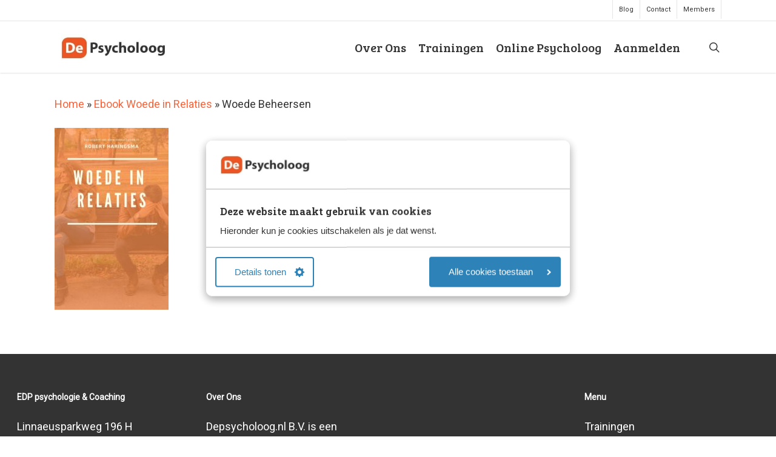

--- FILE ---
content_type: application/x-javascript
request_url: https://consentcdn.cookiebot.com/consentconfig/c51eac64-4267-4f45-a80c-c77c0f8c6d8b/depsycholoog.nl/configuration.js
body_size: 729
content:
CookieConsent.configuration.tags.push({id:182049583,type:"script",tagID:"",innerHash:"",outerHash:"",tagHash:"13909595684547",url:"https://consent.cookiebot.com/uc.js",resolvedUrl:"https://consent.cookiebot.com/uc.js",cat:[1]});CookieConsent.configuration.tags.push({id:182049585,type:"script",tagID:"",innerHash:"",outerHash:"",tagHash:"9236130730159",url:"https://www.googletagmanager.com/gtag/js?id=G-NGHHG40M4V",resolvedUrl:"https://www.googletagmanager.com/gtag/js?id=G-NGHHG40M4V",cat:[3]});CookieConsent.configuration.tags.push({id:182049586,type:"script",tagID:"",innerHash:"",outerHash:"",tagHash:"5561108608583",url:"",resolvedUrl:"",cat:[4]});CookieConsent.configuration.tags.push({id:182049587,type:"script",tagID:"",innerHash:"",outerHash:"",tagHash:"11072251452614",url:"https://www.depsycholoog.nl/wp-content/plugins/nelio-ab-testing/assets/dist/js/visitor-type.js?ver=fed1bd0d2f7778dac059",resolvedUrl:"https://www.depsycholoog.nl/wp-content/plugins/nelio-ab-testing/assets/dist/js/visitor-type.js?ver=fed1bd0d2f7778dac059",cat:[5]});CookieConsent.configuration.tags.push({id:182049588,type:"script",tagID:"",innerHash:"",outerHash:"",tagHash:"1703777011680",url:"https://www.depsycholoog.nl/wp-content/plugins/woocommerce/assets/js/sourcebuster/sourcebuster.min.js?ver=10.3.6",resolvedUrl:"https://www.depsycholoog.nl/wp-content/plugins/woocommerce/assets/js/sourcebuster/sourcebuster.min.js?ver=10.3.6",cat:[4]});CookieConsent.configuration.tags.push({id:182049589,type:"script",tagID:"",innerHash:"",outerHash:"",tagHash:"411824301057",url:"https://www.depsycholoog.nl/wp-content/plugins/cartflows-pro/assets/js/analytics.js?ver=2.1.5",resolvedUrl:"https://www.depsycholoog.nl/wp-content/plugins/cartflows-pro/assets/js/analytics.js?ver=2.1.5",cat:[3]});CookieConsent.configuration.tags.push({id:182049591,type:"script",tagID:"",innerHash:"",outerHash:"",tagHash:"6777696343940",url:"",resolvedUrl:"",cat:[1]});CookieConsent.configuration.tags.push({id:182049592,type:"iframe",tagID:"",innerHash:"",outerHash:"",tagHash:"3345652584573",url:"https://www.youtube.com/embed/pVD48W-r3ys",resolvedUrl:"https://www.youtube.com/embed/pVD48W-r3ys",cat:[4]});CookieConsent.configuration.tags.push({id:182049595,type:"script",tagID:"",innerHash:"",outerHash:"",tagHash:"6234952859813",url:"https://www.depsycholoog.nl/wp-content/plugins/woocommerce/assets/js/frontend/cart-fragments.min.js?ver=10.3.6",resolvedUrl:"https://www.depsycholoog.nl/wp-content/plugins/woocommerce/assets/js/frontend/cart-fragments.min.js?ver=10.3.6",cat:[1]});CookieConsent.configuration.tags.push({id:182049596,type:"iframe",tagID:"",innerHash:"",outerHash:"",tagHash:"5264381539238",url:"https://w.soundcloud.com/player/?url=https%3A//api.soundcloud.com/tracks/596076102&color=%23ff5500&auto_play=false&hide_related=false&show_comments=true&show_user=true&show_reposts=false&show_teaser=true&visual=true",resolvedUrl:"https://w.soundcloud.com/player/?url=https%3A//api.soundcloud.com/tracks/596076102&color=%23ff5500&auto_play=false&hide_related=false&show_comments=true&show_user=true&show_reposts=false&show_teaser=true&visual=true",cat:[1,3]});CookieConsent.configuration.tags.push({id:182049598,type:"script",tagID:"",innerHash:"",outerHash:"",tagHash:"11965989945308",url:"",resolvedUrl:"",cat:[1,5]});CookieConsent.configuration.tags.push({id:182049599,type:"iframe",tagID:"",innerHash:"",outerHash:"",tagHash:"9273103395411",url:"https://www.youtube.com/embed/-8JbaJGbCOo",resolvedUrl:"https://www.youtube.com/embed/-8JbaJGbCOo",cat:[4]});CookieConsent.configuration.tags.push({id:182049604,type:"iframe",tagID:"",innerHash:"",outerHash:"",tagHash:"13964752992587",url:"https://embed.ted.com/talks/lang/nl/tony_robbins_asks_why_we_do_what_we_do",resolvedUrl:"https://embed.ted.com/talks/lang/nl/tony_robbins_asks_why_we_do_what_we_do",cat:[1,3,4,5]});CookieConsent.configuration.tags.push({id:182049605,type:"script",tagID:"",innerHash:"",outerHash:"",tagHash:"14539417745736",url:"https://www.depsycholoog.nl/wp-content/plugins/convertpro/assets/modules/js/cp-popup.min.js?ver=1.8.6",resolvedUrl:"https://www.depsycholoog.nl/wp-content/plugins/convertpro/assets/modules/js/cp-popup.min.js?ver=1.8.6",cat:[2,3,4]});CookieConsent.configuration.tags.push({id:182049619,type:"iframe",tagID:"",innerHash:"",outerHash:"",tagHash:"7033199062781",url:"https://www.youtube.com/embed/87Vuqvp2V7w",resolvedUrl:"https://www.youtube.com/embed/87Vuqvp2V7w",cat:[4]});